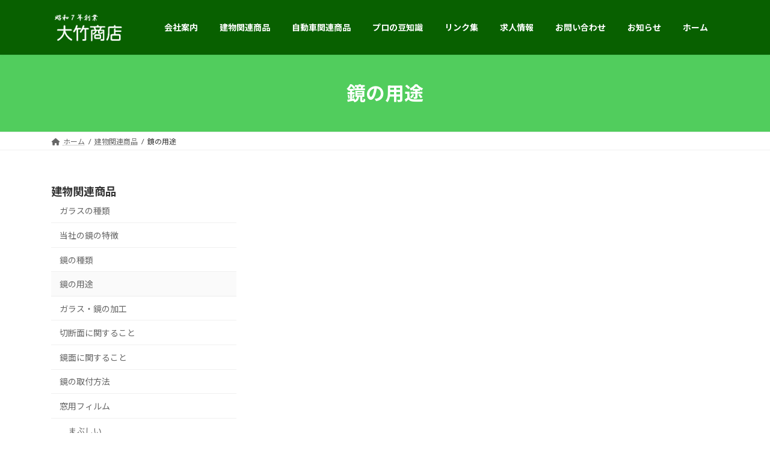

--- FILE ---
content_type: text/html; charset=UTF-8
request_url: https://www.ohtake-shoten.com/products/mirror-usage
body_size: 52264
content:
<!DOCTYPE html>
<html lang="ja">
<head>
<meta charset="utf-8">
<meta http-equiv="X-UA-Compatible" content="IE=edge">
<meta name="viewport" content="width=device-width, initial-scale=1">
<!-- Google tag (gtag.js) --><script async src="https://www.googletagmanager.com/gtag/js?id=G-HT0K48PQQY"></script><script>window.dataLayer = window.dataLayer || [];function gtag(){dataLayer.push(arguments);}gtag('js', new Date());gtag('config', 'G-HT0K48PQQY');</script>
<title>鏡の用途 - 株式会社大竹商店</title>
<meta name='robots' content='max-image-preview:large' />
	<style>img:is([sizes="auto" i], [sizes^="auto," i]) { contain-intrinsic-size: 3000px 1500px }</style>
	<link rel="alternate" type="application/rss+xml" title="株式会社大竹商店 &raquo; フィード" href="https://www.ohtake-shoten.com/feed" />
<link rel="alternate" type="application/rss+xml" title="株式会社大竹商店 &raquo; コメントフィード" href="https://www.ohtake-shoten.com/comments/feed" />
<link rel='stylesheet' id='vkExUnit_common_style-css' href='https://www.ohtake-shoten.com/wp-content/plugins/vk-all-in-one-expansion-unit/assets/css/vkExUnit_style.css?ver=9.113.0.1' type='text/css' media='all' />
<style id='vkExUnit_common_style-inline-css' type='text/css'>
:root {--ver_page_top_button_url:url(https://www.ohtake-shoten.com/wp-content/plugins/vk-all-in-one-expansion-unit/assets/images/to-top-btn-icon.svg);}@font-face {font-weight: normal;font-style: normal;font-family: "vk_sns";src: url("https://www.ohtake-shoten.com/wp-content/plugins/vk-all-in-one-expansion-unit/inc/sns/icons/fonts/vk_sns.eot?-bq20cj");src: url("https://www.ohtake-shoten.com/wp-content/plugins/vk-all-in-one-expansion-unit/inc/sns/icons/fonts/vk_sns.eot?#iefix-bq20cj") format("embedded-opentype"),url("https://www.ohtake-shoten.com/wp-content/plugins/vk-all-in-one-expansion-unit/inc/sns/icons/fonts/vk_sns.woff?-bq20cj") format("woff"),url("https://www.ohtake-shoten.com/wp-content/plugins/vk-all-in-one-expansion-unit/inc/sns/icons/fonts/vk_sns.ttf?-bq20cj") format("truetype"),url("https://www.ohtake-shoten.com/wp-content/plugins/vk-all-in-one-expansion-unit/inc/sns/icons/fonts/vk_sns.svg?-bq20cj#vk_sns") format("svg");}
.veu_promotion-alert__content--text {border: 1px solid rgba(0,0,0,0.125);padding: 0.5em 1em;border-radius: var(--vk-size-radius);margin-bottom: var(--vk-margin-block-bottom);font-size: 0.875rem;}/* Alert Content部分に段落タグを入れた場合に最後の段落の余白を0にする */.veu_promotion-alert__content--text p:last-of-type{margin-bottom:0;margin-top: 0;}
</style>
<link rel='stylesheet' id='wp-block-library-css' href='https://www.ohtake-shoten.com/wp-includes/css/dist/block-library/style.min.css?ver=d8770785f3ba522324a9e5a4b2803172' type='text/css' media='all' />
<style id='wp-block-library-inline-css' type='text/css'>
.vk-cols--reverse{flex-direction:row-reverse}.vk-cols--hasbtn{margin-bottom:0}.vk-cols--hasbtn>.row>.vk_gridColumn_item,.vk-cols--hasbtn>.wp-block-column{position:relative;padding-bottom:3em}.vk-cols--hasbtn>.row>.vk_gridColumn_item>.wp-block-buttons,.vk-cols--hasbtn>.row>.vk_gridColumn_item>.vk_button,.vk-cols--hasbtn>.wp-block-column>.wp-block-buttons,.vk-cols--hasbtn>.wp-block-column>.vk_button{position:absolute;bottom:0;width:100%}.vk-cols--fit.wp-block-columns{gap:0}.vk-cols--fit.wp-block-columns,.vk-cols--fit.wp-block-columns:not(.is-not-stacked-on-mobile){margin-top:0;margin-bottom:0;justify-content:space-between}.vk-cols--fit.wp-block-columns>.wp-block-column *:last-child,.vk-cols--fit.wp-block-columns:not(.is-not-stacked-on-mobile)>.wp-block-column *:last-child{margin-bottom:0}.vk-cols--fit.wp-block-columns>.wp-block-column>.wp-block-cover,.vk-cols--fit.wp-block-columns:not(.is-not-stacked-on-mobile)>.wp-block-column>.wp-block-cover{margin-top:0}.vk-cols--fit.wp-block-columns.has-background,.vk-cols--fit.wp-block-columns:not(.is-not-stacked-on-mobile).has-background{padding:0}@media(max-width: 599px){.vk-cols--fit.wp-block-columns:not(.has-background)>.wp-block-column:not(.has-background),.vk-cols--fit.wp-block-columns:not(.is-not-stacked-on-mobile):not(.has-background)>.wp-block-column:not(.has-background){padding-left:0 !important;padding-right:0 !important}}@media(min-width: 782px){.vk-cols--fit.wp-block-columns .block-editor-block-list__block.wp-block-column:not(:first-child),.vk-cols--fit.wp-block-columns>.wp-block-column:not(:first-child),.vk-cols--fit.wp-block-columns:not(.is-not-stacked-on-mobile) .block-editor-block-list__block.wp-block-column:not(:first-child),.vk-cols--fit.wp-block-columns:not(.is-not-stacked-on-mobile)>.wp-block-column:not(:first-child){margin-left:0}}@media(min-width: 600px)and (max-width: 781px){.vk-cols--fit.wp-block-columns .wp-block-column:nth-child(2n),.vk-cols--fit.wp-block-columns:not(.is-not-stacked-on-mobile) .wp-block-column:nth-child(2n){margin-left:0}.vk-cols--fit.wp-block-columns .wp-block-column:not(:only-child),.vk-cols--fit.wp-block-columns:not(.is-not-stacked-on-mobile) .wp-block-column:not(:only-child){flex-basis:50% !important}}.vk-cols--fit--gap1.wp-block-columns{gap:1px}@media(min-width: 600px)and (max-width: 781px){.vk-cols--fit--gap1.wp-block-columns .wp-block-column:not(:only-child){flex-basis:calc(50% - 1px) !important}}.vk-cols--fit.vk-cols--grid>.block-editor-block-list__block,.vk-cols--fit.vk-cols--grid>.wp-block-column,.vk-cols--fit.vk-cols--grid:not(.is-not-stacked-on-mobile)>.block-editor-block-list__block,.vk-cols--fit.vk-cols--grid:not(.is-not-stacked-on-mobile)>.wp-block-column{flex-basis:50%;box-sizing:border-box}@media(max-width: 599px){.vk-cols--fit.vk-cols--grid.vk-cols--grid--alignfull>.wp-block-column:nth-child(2)>.wp-block-cover,.vk-cols--fit.vk-cols--grid.vk-cols--grid--alignfull>.wp-block-column:nth-child(2)>.vk_outer,.vk-cols--fit.vk-cols--grid:not(.is-not-stacked-on-mobile).vk-cols--grid--alignfull>.wp-block-column:nth-child(2)>.wp-block-cover,.vk-cols--fit.vk-cols--grid:not(.is-not-stacked-on-mobile).vk-cols--grid--alignfull>.wp-block-column:nth-child(2)>.vk_outer{width:100vw;margin-right:calc((100% - 100vw)/2);margin-left:calc((100% - 100vw)/2)}}@media(min-width: 600px){.vk-cols--fit.vk-cols--grid.vk-cols--grid--alignfull>.wp-block-column:nth-child(2)>.wp-block-cover,.vk-cols--fit.vk-cols--grid.vk-cols--grid--alignfull>.wp-block-column:nth-child(2)>.vk_outer,.vk-cols--fit.vk-cols--grid:not(.is-not-stacked-on-mobile).vk-cols--grid--alignfull>.wp-block-column:nth-child(2)>.wp-block-cover,.vk-cols--fit.vk-cols--grid:not(.is-not-stacked-on-mobile).vk-cols--grid--alignfull>.wp-block-column:nth-child(2)>.vk_outer{margin-right:calc(100% - 50vw);width:50vw}}@media(min-width: 600px){.vk-cols--fit.vk-cols--grid.vk-cols--grid--alignfull.vk-cols--reverse>.wp-block-column,.vk-cols--fit.vk-cols--grid:not(.is-not-stacked-on-mobile).vk-cols--grid--alignfull.vk-cols--reverse>.wp-block-column{margin-left:0;margin-right:0}.vk-cols--fit.vk-cols--grid.vk-cols--grid--alignfull.vk-cols--reverse>.wp-block-column:nth-child(2)>.wp-block-cover,.vk-cols--fit.vk-cols--grid.vk-cols--grid--alignfull.vk-cols--reverse>.wp-block-column:nth-child(2)>.vk_outer,.vk-cols--fit.vk-cols--grid:not(.is-not-stacked-on-mobile).vk-cols--grid--alignfull.vk-cols--reverse>.wp-block-column:nth-child(2)>.wp-block-cover,.vk-cols--fit.vk-cols--grid:not(.is-not-stacked-on-mobile).vk-cols--grid--alignfull.vk-cols--reverse>.wp-block-column:nth-child(2)>.vk_outer{margin-left:calc(100% - 50vw)}}.vk-cols--menu h2,.vk-cols--menu h3,.vk-cols--menu h4,.vk-cols--menu h5{margin-bottom:.2em;text-shadow:#000 0 0 10px}.vk-cols--menu h2:first-child,.vk-cols--menu h3:first-child,.vk-cols--menu h4:first-child,.vk-cols--menu h5:first-child{margin-top:0}.vk-cols--menu p{margin-bottom:1rem;text-shadow:#000 0 0 10px}.vk-cols--menu .wp-block-cover__inner-container:last-child{margin-bottom:0}.vk-cols--fitbnrs .wp-block-column .wp-block-cover:hover img{filter:unset}.vk-cols--fitbnrs .wp-block-column .wp-block-cover:hover{background-color:unset}.vk-cols--fitbnrs .wp-block-column .wp-block-cover:hover .wp-block-cover__image-background{filter:unset !important}.vk-cols--fitbnrs .wp-block-cover .wp-block-cover__inner-container{position:absolute;height:100%;width:100%}.vk-cols--fitbnrs .vk_button{height:100%;margin:0}.vk-cols--fitbnrs .vk_button .vk_button_btn,.vk-cols--fitbnrs .vk_button .btn{height:100%;width:100%;border:none;box-shadow:none;background-color:unset !important;transition:unset}.vk-cols--fitbnrs .vk_button .vk_button_btn:hover,.vk-cols--fitbnrs .vk_button .btn:hover{transition:unset}.vk-cols--fitbnrs .vk_button .vk_button_btn:after,.vk-cols--fitbnrs .vk_button .btn:after{border:none}.vk-cols--fitbnrs .vk_button .vk_button_link_txt{width:100%;position:absolute;top:50%;left:50%;transform:translateY(-50%) translateX(-50%);font-size:2rem;text-shadow:#000 0 0 10px}.vk-cols--fitbnrs .vk_button .vk_button_link_subCaption{width:100%;position:absolute;top:calc(50% + 2.2em);left:50%;transform:translateY(-50%) translateX(-50%);text-shadow:#000 0 0 10px}@media(min-width: 992px){.vk-cols--media.wp-block-columns{gap:3rem}}.vk-fit-map figure{margin-bottom:0}.vk-fit-map iframe{position:relative;margin-bottom:0;display:block;max-height:400px;width:100vw}.vk-fit-map:is(.alignfull,.alignwide) div{max-width:100%}.vk-table--th--width25 :where(tr>*:first-child){width:25%}.vk-table--th--width30 :where(tr>*:first-child){width:30%}.vk-table--th--width35 :where(tr>*:first-child){width:35%}.vk-table--th--width40 :where(tr>*:first-child){width:40%}.vk-table--th--bg-bright :where(tr>*:first-child){background-color:var(--wp--preset--color--bg-secondary, rgba(0, 0, 0, 0.05))}@media(max-width: 599px){.vk-table--mobile-block :is(th,td){width:100%;display:block}.vk-table--mobile-block.wp-block-table table :is(th,td){border-top:none}}.vk-table--width--th25 :where(tr>*:first-child){width:25%}.vk-table--width--th30 :where(tr>*:first-child){width:30%}.vk-table--width--th35 :where(tr>*:first-child){width:35%}.vk-table--width--th40 :where(tr>*:first-child){width:40%}.no-margin{margin:0}@media(max-width: 599px){.wp-block-image.vk-aligncenter--mobile>.alignright{float:none;margin-left:auto;margin-right:auto}.vk-no-padding-horizontal--mobile{padding-left:0 !important;padding-right:0 !important}}
/* VK Color Palettes */:root{ --wp--preset--color--vk-color-primary:#51cd5d}/* --vk-color-primary is deprecated. */:root{ --vk-color-primary: var(--wp--preset--color--vk-color-primary);}:root{ --wp--preset--color--vk-color-primary-dark:#41a44a}/* --vk-color-primary-dark is deprecated. */:root{ --vk-color-primary-dark: var(--wp--preset--color--vk-color-primary-dark);}:root{ --wp--preset--color--vk-color-primary-vivid:#59e266}/* --vk-color-primary-vivid is deprecated. */:root{ --vk-color-primary-vivid: var(--wp--preset--color--vk-color-primary-vivid);}:root{ --wp--preset--color--vk-color-custom-1:#053c00}/* --vk-color-custom-1 is deprecated. */:root{ --vk-color-custom-1: var(--wp--preset--color--vk-color-custom-1);}:root{ --wp--preset--color--vk-color-custom-2:#51cd5d}/* --vk-color-custom-2 is deprecated. */:root{ --vk-color-custom-2: var(--wp--preset--color--vk-color-custom-2);}
</style>
<style id='classic-theme-styles-inline-css' type='text/css'>
/*! This file is auto-generated */
.wp-block-button__link{color:#fff;background-color:#32373c;border-radius:9999px;box-shadow:none;text-decoration:none;padding:calc(.667em + 2px) calc(1.333em + 2px);font-size:1.125em}.wp-block-file__button{background:#32373c;color:#fff;text-decoration:none}
</style>
<style id='global-styles-inline-css' type='text/css'>
:root{--wp--preset--aspect-ratio--square: 1;--wp--preset--aspect-ratio--4-3: 4/3;--wp--preset--aspect-ratio--3-4: 3/4;--wp--preset--aspect-ratio--3-2: 3/2;--wp--preset--aspect-ratio--2-3: 2/3;--wp--preset--aspect-ratio--16-9: 16/9;--wp--preset--aspect-ratio--9-16: 9/16;--wp--preset--color--black: #000000;--wp--preset--color--cyan-bluish-gray: #abb8c3;--wp--preset--color--white: #ffffff;--wp--preset--color--pale-pink: #f78da7;--wp--preset--color--vivid-red: #cf2e2e;--wp--preset--color--luminous-vivid-orange: #ff6900;--wp--preset--color--luminous-vivid-amber: #fcb900;--wp--preset--color--light-green-cyan: #7bdcb5;--wp--preset--color--vivid-green-cyan: #00d084;--wp--preset--color--pale-cyan-blue: #8ed1fc;--wp--preset--color--vivid-cyan-blue: #0693e3;--wp--preset--color--vivid-purple: #9b51e0;--wp--preset--color--vk-color-primary: #51cd5d;--wp--preset--color--vk-color-primary-dark: #41a44a;--wp--preset--color--vk-color-primary-vivid: #59e266;--wp--preset--color--vk-color-custom-1: #053c00;--wp--preset--color--vk-color-custom-2: #51cd5d;--wp--preset--gradient--vivid-cyan-blue-to-vivid-purple: linear-gradient(135deg,rgba(6,147,227,1) 0%,rgb(155,81,224) 100%);--wp--preset--gradient--light-green-cyan-to-vivid-green-cyan: linear-gradient(135deg,rgb(122,220,180) 0%,rgb(0,208,130) 100%);--wp--preset--gradient--luminous-vivid-amber-to-luminous-vivid-orange: linear-gradient(135deg,rgba(252,185,0,1) 0%,rgba(255,105,0,1) 100%);--wp--preset--gradient--luminous-vivid-orange-to-vivid-red: linear-gradient(135deg,rgba(255,105,0,1) 0%,rgb(207,46,46) 100%);--wp--preset--gradient--very-light-gray-to-cyan-bluish-gray: linear-gradient(135deg,rgb(238,238,238) 0%,rgb(169,184,195) 100%);--wp--preset--gradient--cool-to-warm-spectrum: linear-gradient(135deg,rgb(74,234,220) 0%,rgb(151,120,209) 20%,rgb(207,42,186) 40%,rgb(238,44,130) 60%,rgb(251,105,98) 80%,rgb(254,248,76) 100%);--wp--preset--gradient--blush-light-purple: linear-gradient(135deg,rgb(255,206,236) 0%,rgb(152,150,240) 100%);--wp--preset--gradient--blush-bordeaux: linear-gradient(135deg,rgb(254,205,165) 0%,rgb(254,45,45) 50%,rgb(107,0,62) 100%);--wp--preset--gradient--luminous-dusk: linear-gradient(135deg,rgb(255,203,112) 0%,rgb(199,81,192) 50%,rgb(65,88,208) 100%);--wp--preset--gradient--pale-ocean: linear-gradient(135deg,rgb(255,245,203) 0%,rgb(182,227,212) 50%,rgb(51,167,181) 100%);--wp--preset--gradient--electric-grass: linear-gradient(135deg,rgb(202,248,128) 0%,rgb(113,206,126) 100%);--wp--preset--gradient--midnight: linear-gradient(135deg,rgb(2,3,129) 0%,rgb(40,116,252) 100%);--wp--preset--gradient--vivid-green-cyan-to-vivid-cyan-blue: linear-gradient(135deg,rgba(0,208,132,1) 0%,rgba(6,147,227,1) 100%);--wp--preset--font-size--small: 14px;--wp--preset--font-size--medium: 20px;--wp--preset--font-size--large: 24px;--wp--preset--font-size--x-large: 42px;--wp--preset--font-size--regular: 16px;--wp--preset--font-size--huge: 36px;--wp--preset--spacing--20: 0.44rem;--wp--preset--spacing--30: 0.67rem;--wp--preset--spacing--40: 1rem;--wp--preset--spacing--50: 1.5rem;--wp--preset--spacing--60: 2.25rem;--wp--preset--spacing--70: 3.38rem;--wp--preset--spacing--80: 5.06rem;--wp--preset--shadow--natural: 6px 6px 9px rgba(0, 0, 0, 0.2);--wp--preset--shadow--deep: 12px 12px 50px rgba(0, 0, 0, 0.4);--wp--preset--shadow--sharp: 6px 6px 0px rgba(0, 0, 0, 0.2);--wp--preset--shadow--outlined: 6px 6px 0px -3px rgba(255, 255, 255, 1), 6px 6px rgba(0, 0, 0, 1);--wp--preset--shadow--crisp: 6px 6px 0px rgba(0, 0, 0, 1);}:where(.is-layout-flex){gap: 0.5em;}:where(.is-layout-grid){gap: 0.5em;}body .is-layout-flex{display: flex;}.is-layout-flex{flex-wrap: wrap;align-items: center;}.is-layout-flex > :is(*, div){margin: 0;}body .is-layout-grid{display: grid;}.is-layout-grid > :is(*, div){margin: 0;}:where(.wp-block-columns.is-layout-flex){gap: 2em;}:where(.wp-block-columns.is-layout-grid){gap: 2em;}:where(.wp-block-post-template.is-layout-flex){gap: 1.25em;}:where(.wp-block-post-template.is-layout-grid){gap: 1.25em;}.has-black-color{color: var(--wp--preset--color--black) !important;}.has-cyan-bluish-gray-color{color: var(--wp--preset--color--cyan-bluish-gray) !important;}.has-white-color{color: var(--wp--preset--color--white) !important;}.has-pale-pink-color{color: var(--wp--preset--color--pale-pink) !important;}.has-vivid-red-color{color: var(--wp--preset--color--vivid-red) !important;}.has-luminous-vivid-orange-color{color: var(--wp--preset--color--luminous-vivid-orange) !important;}.has-luminous-vivid-amber-color{color: var(--wp--preset--color--luminous-vivid-amber) !important;}.has-light-green-cyan-color{color: var(--wp--preset--color--light-green-cyan) !important;}.has-vivid-green-cyan-color{color: var(--wp--preset--color--vivid-green-cyan) !important;}.has-pale-cyan-blue-color{color: var(--wp--preset--color--pale-cyan-blue) !important;}.has-vivid-cyan-blue-color{color: var(--wp--preset--color--vivid-cyan-blue) !important;}.has-vivid-purple-color{color: var(--wp--preset--color--vivid-purple) !important;}.has-vk-color-primary-color{color: var(--wp--preset--color--vk-color-primary) !important;}.has-vk-color-primary-dark-color{color: var(--wp--preset--color--vk-color-primary-dark) !important;}.has-vk-color-primary-vivid-color{color: var(--wp--preset--color--vk-color-primary-vivid) !important;}.has-vk-color-custom-1-color{color: var(--wp--preset--color--vk-color-custom-1) !important;}.has-vk-color-custom-2-color{color: var(--wp--preset--color--vk-color-custom-2) !important;}.has-black-background-color{background-color: var(--wp--preset--color--black) !important;}.has-cyan-bluish-gray-background-color{background-color: var(--wp--preset--color--cyan-bluish-gray) !important;}.has-white-background-color{background-color: var(--wp--preset--color--white) !important;}.has-pale-pink-background-color{background-color: var(--wp--preset--color--pale-pink) !important;}.has-vivid-red-background-color{background-color: var(--wp--preset--color--vivid-red) !important;}.has-luminous-vivid-orange-background-color{background-color: var(--wp--preset--color--luminous-vivid-orange) !important;}.has-luminous-vivid-amber-background-color{background-color: var(--wp--preset--color--luminous-vivid-amber) !important;}.has-light-green-cyan-background-color{background-color: var(--wp--preset--color--light-green-cyan) !important;}.has-vivid-green-cyan-background-color{background-color: var(--wp--preset--color--vivid-green-cyan) !important;}.has-pale-cyan-blue-background-color{background-color: var(--wp--preset--color--pale-cyan-blue) !important;}.has-vivid-cyan-blue-background-color{background-color: var(--wp--preset--color--vivid-cyan-blue) !important;}.has-vivid-purple-background-color{background-color: var(--wp--preset--color--vivid-purple) !important;}.has-vk-color-primary-background-color{background-color: var(--wp--preset--color--vk-color-primary) !important;}.has-vk-color-primary-dark-background-color{background-color: var(--wp--preset--color--vk-color-primary-dark) !important;}.has-vk-color-primary-vivid-background-color{background-color: var(--wp--preset--color--vk-color-primary-vivid) !important;}.has-vk-color-custom-1-background-color{background-color: var(--wp--preset--color--vk-color-custom-1) !important;}.has-vk-color-custom-2-background-color{background-color: var(--wp--preset--color--vk-color-custom-2) !important;}.has-black-border-color{border-color: var(--wp--preset--color--black) !important;}.has-cyan-bluish-gray-border-color{border-color: var(--wp--preset--color--cyan-bluish-gray) !important;}.has-white-border-color{border-color: var(--wp--preset--color--white) !important;}.has-pale-pink-border-color{border-color: var(--wp--preset--color--pale-pink) !important;}.has-vivid-red-border-color{border-color: var(--wp--preset--color--vivid-red) !important;}.has-luminous-vivid-orange-border-color{border-color: var(--wp--preset--color--luminous-vivid-orange) !important;}.has-luminous-vivid-amber-border-color{border-color: var(--wp--preset--color--luminous-vivid-amber) !important;}.has-light-green-cyan-border-color{border-color: var(--wp--preset--color--light-green-cyan) !important;}.has-vivid-green-cyan-border-color{border-color: var(--wp--preset--color--vivid-green-cyan) !important;}.has-pale-cyan-blue-border-color{border-color: var(--wp--preset--color--pale-cyan-blue) !important;}.has-vivid-cyan-blue-border-color{border-color: var(--wp--preset--color--vivid-cyan-blue) !important;}.has-vivid-purple-border-color{border-color: var(--wp--preset--color--vivid-purple) !important;}.has-vk-color-primary-border-color{border-color: var(--wp--preset--color--vk-color-primary) !important;}.has-vk-color-primary-dark-border-color{border-color: var(--wp--preset--color--vk-color-primary-dark) !important;}.has-vk-color-primary-vivid-border-color{border-color: var(--wp--preset--color--vk-color-primary-vivid) !important;}.has-vk-color-custom-1-border-color{border-color: var(--wp--preset--color--vk-color-custom-1) !important;}.has-vk-color-custom-2-border-color{border-color: var(--wp--preset--color--vk-color-custom-2) !important;}.has-vivid-cyan-blue-to-vivid-purple-gradient-background{background: var(--wp--preset--gradient--vivid-cyan-blue-to-vivid-purple) !important;}.has-light-green-cyan-to-vivid-green-cyan-gradient-background{background: var(--wp--preset--gradient--light-green-cyan-to-vivid-green-cyan) !important;}.has-luminous-vivid-amber-to-luminous-vivid-orange-gradient-background{background: var(--wp--preset--gradient--luminous-vivid-amber-to-luminous-vivid-orange) !important;}.has-luminous-vivid-orange-to-vivid-red-gradient-background{background: var(--wp--preset--gradient--luminous-vivid-orange-to-vivid-red) !important;}.has-very-light-gray-to-cyan-bluish-gray-gradient-background{background: var(--wp--preset--gradient--very-light-gray-to-cyan-bluish-gray) !important;}.has-cool-to-warm-spectrum-gradient-background{background: var(--wp--preset--gradient--cool-to-warm-spectrum) !important;}.has-blush-light-purple-gradient-background{background: var(--wp--preset--gradient--blush-light-purple) !important;}.has-blush-bordeaux-gradient-background{background: var(--wp--preset--gradient--blush-bordeaux) !important;}.has-luminous-dusk-gradient-background{background: var(--wp--preset--gradient--luminous-dusk) !important;}.has-pale-ocean-gradient-background{background: var(--wp--preset--gradient--pale-ocean) !important;}.has-electric-grass-gradient-background{background: var(--wp--preset--gradient--electric-grass) !important;}.has-midnight-gradient-background{background: var(--wp--preset--gradient--midnight) !important;}.has-small-font-size{font-size: var(--wp--preset--font-size--small) !important;}.has-medium-font-size{font-size: var(--wp--preset--font-size--medium) !important;}.has-large-font-size{font-size: var(--wp--preset--font-size--large) !important;}.has-x-large-font-size{font-size: var(--wp--preset--font-size--x-large) !important;}
:where(.wp-block-post-template.is-layout-flex){gap: 1.25em;}:where(.wp-block-post-template.is-layout-grid){gap: 1.25em;}
:where(.wp-block-columns.is-layout-flex){gap: 2em;}:where(.wp-block-columns.is-layout-grid){gap: 2em;}
:root :where(.wp-block-pullquote){font-size: 1.5em;line-height: 1.6;}
</style>
<link rel='stylesheet' id='vk-swiper-style-css' href='https://www.ohtake-shoten.com/wp-content/plugins/vk-blocks/vendor/vektor-inc/vk-swiper/src/assets/css/swiper-bundle.min.css?ver=11.0.2' type='text/css' media='all' />
<link rel='stylesheet' id='lightning-common-style-css' href='https://www.ohtake-shoten.com/wp-content/themes/lightning/_g3/assets/css/style.css?ver=15.32.3' type='text/css' media='all' />
<style id='lightning-common-style-inline-css' type='text/css'>
/* Lightning */:root {--vk-color-primary:#51cd5d;--vk-color-primary-dark:#41a44a;--vk-color-primary-vivid:#59e266;--g_nav_main_acc_icon_open_url:url(https://www.ohtake-shoten.com/wp-content/themes/lightning/_g3/inc/vk-mobile-nav/package/images/vk-menu-acc-icon-open-black.svg);--g_nav_main_acc_icon_close_url: url(https://www.ohtake-shoten.com/wp-content/themes/lightning/_g3/inc/vk-mobile-nav/package/images/vk-menu-close-black.svg);--g_nav_sub_acc_icon_open_url: url(https://www.ohtake-shoten.com/wp-content/themes/lightning/_g3/inc/vk-mobile-nav/package/images/vk-menu-acc-icon-open-white.svg);--g_nav_sub_acc_icon_close_url: url(https://www.ohtake-shoten.com/wp-content/themes/lightning/_g3/inc/vk-mobile-nav/package/images/vk-menu-close-white.svg);}
:root{--swiper-navigation-color: #fff;}
/* vk-mobile-nav */:root {--vk-mobile-nav-menu-btn-bg-src: url("https://www.ohtake-shoten.com/wp-content/themes/lightning/_g3/inc/vk-mobile-nav/package/images/vk-menu-btn-black.svg");--vk-mobile-nav-menu-btn-close-bg-src: url("https://www.ohtake-shoten.com/wp-content/themes/lightning/_g3/inc/vk-mobile-nav/package/images/vk-menu-close-black.svg");--vk-menu-acc-icon-open-black-bg-src: url("https://www.ohtake-shoten.com/wp-content/themes/lightning/_g3/inc/vk-mobile-nav/package/images/vk-menu-acc-icon-open-black.svg");--vk-menu-acc-icon-open-white-bg-src: url("https://www.ohtake-shoten.com/wp-content/themes/lightning/_g3/inc/vk-mobile-nav/package/images/vk-menu-acc-icon-open-white.svg");--vk-menu-acc-icon-close-black-bg-src: url("https://www.ohtake-shoten.com/wp-content/themes/lightning/_g3/inc/vk-mobile-nav/package/images/vk-menu-close-black.svg");--vk-menu-acc-icon-close-white-bg-src: url("https://www.ohtake-shoten.com/wp-content/themes/lightning/_g3/inc/vk-mobile-nav/package/images/vk-menu-close-white.svg");}
</style>
<link rel='stylesheet' id='lightning-design-style-css' href='https://www.ohtake-shoten.com/wp-content/themes/lightning/_g3/design-skin/origin3/css/style.css?ver=15.32.3' type='text/css' media='all' />
<style id='lightning-design-style-inline-css' type='text/css'>
.tagcloud a:before { font-family: "Font Awesome 5 Free";content: "\f02b";font-weight: bold; }
</style>
<link rel='stylesheet' id='vk-blog-card-css' href='https://www.ohtake-shoten.com/wp-content/themes/lightning/_g3/inc/vk-wp-oembed-blog-card/package/css/blog-card.css?ver=d8770785f3ba522324a9e5a4b2803172' type='text/css' media='all' />
<link rel='stylesheet' id='vk-blocks-build-css-css' href='https://www.ohtake-shoten.com/wp-content/plugins/vk-blocks/build/block-build.css?ver=1.115.2.1' type='text/css' media='all' />
<style id='vk-blocks-build-css-inline-css' type='text/css'>

	:root {
		--vk_image-mask-circle: url(https://www.ohtake-shoten.com/wp-content/plugins/vk-blocks/inc/vk-blocks/images/circle.svg);
		--vk_image-mask-wave01: url(https://www.ohtake-shoten.com/wp-content/plugins/vk-blocks/inc/vk-blocks/images/wave01.svg);
		--vk_image-mask-wave02: url(https://www.ohtake-shoten.com/wp-content/plugins/vk-blocks/inc/vk-blocks/images/wave02.svg);
		--vk_image-mask-wave03: url(https://www.ohtake-shoten.com/wp-content/plugins/vk-blocks/inc/vk-blocks/images/wave03.svg);
		--vk_image-mask-wave04: url(https://www.ohtake-shoten.com/wp-content/plugins/vk-blocks/inc/vk-blocks/images/wave04.svg);
	}
	

	:root {

		--vk-balloon-border-width:1px;

		--vk-balloon-speech-offset:-12px;
	}
	

	:root {
		--vk_flow-arrow: url(https://www.ohtake-shoten.com/wp-content/plugins/vk-blocks/inc/vk-blocks/images/arrow_bottom.svg);
	}
	
</style>
<link rel='stylesheet' id='lightning-theme-style-css' href='https://www.ohtake-shoten.com/wp-content/themes/lg-ohtakeshoten1/style.css?ver=15.32.3' type='text/css' media='all' />
<link rel='stylesheet' id='vk-font-awesome-css' href='https://www.ohtake-shoten.com/wp-content/themes/lightning/vendor/vektor-inc/font-awesome-versions/src/versions/6/css/all.min.css?ver=6.6.0' type='text/css' media='all' />
<link rel="https://api.w.org/" href="https://www.ohtake-shoten.com/wp-json/" /><link rel="alternate" title="JSON" type="application/json" href="https://www.ohtake-shoten.com/wp-json/wp/v2/pages/91" /><link rel='shortlink' href='https://www.ohtake-shoten.com/?p=91' />
<link rel="alternate" title="oEmbed (JSON)" type="application/json+oembed" href="https://www.ohtake-shoten.com/wp-json/oembed/1.0/embed?url=https%3A%2F%2Fwww.ohtake-shoten.com%2Fproducts%2Fmirror-usage" />
<link rel="alternate" title="oEmbed (XML)" type="text/xml+oembed" href="https://www.ohtake-shoten.com/wp-json/oembed/1.0/embed?url=https%3A%2F%2Fwww.ohtake-shoten.com%2Fproducts%2Fmirror-usage&#038;format=xml" />
<!-- [ VK All in One Expansion Unit OGP ] -->
<meta property="og:site_name" content="株式会社大竹商店" />
<meta property="og:url" content="https://www.ohtake-shoten.com/products/mirror-usage" />
<meta property="og:title" content="鏡の用途 | 株式会社大竹商店" />
<meta property="og:description" content="" />
<meta property="og:type" content="article" />
<meta property="og:image" content="https://www.ohtake-shoten.com/wp-content/uploads/2022/09/thumb.png" />
<meta property="og:image:width" content="720" />
<meta property="og:image:height" content="720" />
<!-- [ / VK All in One Expansion Unit OGP ] -->
<!-- [ VK All in One Expansion Unit twitter card ] -->
<meta name="twitter:card" content="summary_large_image">
<meta name="twitter:description" content="">
<meta name="twitter:title" content="鏡の用途 | 株式会社大竹商店">
<meta name="twitter:url" content="https://www.ohtake-shoten.com/products/mirror-usage">
	<meta name="twitter:image" content="https://www.ohtake-shoten.com/wp-content/uploads/2022/09/thumb.png">
	<meta name="twitter:domain" content="www.ohtake-shoten.com">
	<!-- [ / VK All in One Expansion Unit twitter card ] -->
	
<LINK href="/wp-content/themes/lg-ohtakeshoten1/design.css?ver=20250204a" rel="stylesheet" type="text/css">
</head>
<body class="wp-singular page-template-default page page-id-91 page-child parent-pageid-17 wp-embed-responsive wp-theme-lightning wp-child-theme-lg-ohtakeshoten1 metaslider-plugin vk-blocks device-pc fa_v6_css">
<a class="skip-link screen-reader-text" href="#main">コンテンツへスキップ</a>
<a class="skip-link screen-reader-text" href="#vk-mobile-nav">ナビゲーションに移動</a>

<header id="site-header" class="site-header site-header--layout--nav-float">
		<div id="site-header-container" class="site-header-container container">

				<div class="site-header-logo">
		<a href="https://www.ohtake-shoten.com/">
			<span><img src="https://www.ohtake-shoten.com/wp-content/uploads/2022/09/headerlogo01.png" alt="株式会社大竹商店" /></span>
		</a>
		</div>

		
		<nav id="global-nav" class="global-nav global-nav--layout--float-right"><ul id="menu-%e3%83%98%e3%83%83%e3%83%80%e3%83%bc%e3%83%a1%e3%83%8b%e3%83%a5%e3%83%bc" class="menu vk-menu-acc global-nav-list nav"><li id="menu-item-103" class="menu-item menu-item-type-post_type menu-item-object-page menu-item-has-children"><a href="https://www.ohtake-shoten.com/company"><strong class="global-nav-name">会社案内</strong></a>
<ul class="sub-menu">
	<li id="menu-item-104" class="menu-item menu-item-type-post_type menu-item-object-page"><a href="https://www.ohtake-shoten.com/company/history">沿革</a></li>
	<li id="menu-item-105" class="menu-item menu-item-type-post_type menu-item-object-page"><a href="https://www.ohtake-shoten.com/company/companyinfo">会社概要</a></li>
	<li id="menu-item-106" class="menu-item menu-item-type-post_type menu-item-object-page"><a href="https://www.ohtake-shoten.com/company/map">営業拠点</a></li>
</ul>
</li>
<li id="menu-item-107" class="menu-item menu-item-type-post_type menu-item-object-page current-page-ancestor current-menu-ancestor current-menu-parent current-page-parent current_page_parent current_page_ancestor menu-item-has-children"><a href="https://www.ohtake-shoten.com/products"><strong class="global-nav-name">建物関連商品</strong></a>
<ul class="sub-menu">
	<li id="menu-item-108" class="menu-item menu-item-type-post_type menu-item-object-page"><a href="https://www.ohtake-shoten.com/products/glass-types">ガラスの種類</a></li>
	<li id="menu-item-109" class="menu-item menu-item-type-post_type menu-item-object-page"><a href="https://www.ohtake-shoten.com/products/mirror-features">当社の鏡の特徴</a></li>
	<li id="menu-item-110" class="menu-item menu-item-type-post_type menu-item-object-page"><a href="https://www.ohtake-shoten.com/products/mirrors">鏡の種類</a></li>
	<li id="menu-item-111" class="menu-item menu-item-type-post_type menu-item-object-page current-menu-item page_item page-item-91 current_page_item"><a href="https://www.ohtake-shoten.com/products/mirror-usage">鏡の用途</a></li>
	<li id="menu-item-112" class="menu-item menu-item-type-post_type menu-item-object-page"><a href="https://www.ohtake-shoten.com/products/processing">ガラス・鏡の加工</a></li>
	<li id="menu-item-113" class="menu-item menu-item-type-post_type menu-item-object-page"><a href="https://www.ohtake-shoten.com/products/cutsurface">切断面に関すること</a></li>
	<li id="menu-item-114" class="menu-item menu-item-type-post_type menu-item-object-page"><a href="https://www.ohtake-shoten.com/products/mirror-surface">鏡面に関すること</a></li>
	<li id="menu-item-115" class="menu-item menu-item-type-post_type menu-item-object-page"><a href="https://www.ohtake-shoten.com/products/mirror-install">鏡の取付方法</a></li>
	<li id="menu-item-116" class="menu-item menu-item-type-post_type menu-item-object-page"><a href="https://www.ohtake-shoten.com/products/windowfilm">窓用フィルム</a></li>
	<li id="menu-item-117" class="menu-item menu-item-type-post_type menu-item-object-page"><a href="https://www.ohtake-shoten.com/products/paints">塗料</a></li>
</ul>
</li>
<li id="menu-item-118" class="menu-item menu-item-type-post_type menu-item-object-page menu-item-has-children"><a href="https://www.ohtake-shoten.com/automotive"><strong class="global-nav-name">自動車関連商品</strong></a>
<ul class="sub-menu">
	<li id="menu-item-120" class="menu-item menu-item-type-post_type menu-item-object-page"><a href="https://www.ohtake-shoten.com/automotive/carglass2">ガラスリペア(ヒビ補修)</a></li>
	<li id="menu-item-121" class="menu-item menu-item-type-post_type menu-item-object-page"><a href="https://www.ohtake-shoten.com/automotive/carglass1">ガラス脱着交換</a></li>
	<li id="menu-item-122" class="menu-item menu-item-type-post_type menu-item-object-page"><a href="https://www.ohtake-shoten.com/automotive/industrialpaints">工業用塗料</a></li>
	<li id="menu-item-123" class="menu-item menu-item-type-post_type menu-item-object-page"><a href="https://www.ohtake-shoten.com/automotive/aquapel">水垢取り、撥水加工（アクアペル）</a></li>
	<li id="menu-item-124" class="menu-item menu-item-type-post_type menu-item-object-page"><a href="https://www.ohtake-shoten.com/automotive/carpaints">車輌用塗料</a></li>
	<li id="menu-item-649" class="menu-item menu-item-type-post_type menu-item-object-page"><a href="https://www.ohtake-shoten.com/automotive/carfilm">オート（カー）フィルム貼り</a></li>
</ul>
</li>
<li id="menu-item-129" class="menu-item menu-item-type-post_type menu-item-object-page menu-item-has-children"><a href="https://www.ohtake-shoten.com/mame"><strong class="global-nav-name">プロの豆知識</strong></a>
<ul class="sub-menu">
	<li id="menu-item-132" class="menu-item menu-item-type-post_type menu-item-object-page"><a href="https://www.ohtake-shoten.com/mame/glassworker-pride">ガラス職人の自慢話</a></li>
	<li id="menu-item-134" class="menu-item menu-item-type-post_type menu-item-object-page"><a href="https://www.ohtake-shoten.com/mame/glass-trivia">ガラス豆知識</a></li>
	<li id="menu-item-133" class="menu-item menu-item-type-post_type menu-item-object-page"><a href="https://www.ohtake-shoten.com/mame/security-trivia">防犯豆知識</a></li>
	<li id="menu-item-131" class="menu-item menu-item-type-post_type menu-item-object-page"><a href="https://www.ohtake-shoten.com/mame/painters-pride">塗料調色職人の独り言</a></li>
	<li id="menu-item-130" class="menu-item menu-item-type-post_type menu-item-object-page"><a href="https://www.ohtake-shoten.com/mame/filmcraftsman-pride">フィルム貼り職人のこだわり</a></li>
</ul>
</li>
<li id="menu-item-125" class="menu-item menu-item-type-post_type menu-item-object-page"><a href="https://www.ohtake-shoten.com/link"><strong class="global-nav-name">リンク集</strong></a></li>
<li id="menu-item-589" class="menu-item menu-item-type-custom menu-item-object-custom"><a href="/post/joboffer"><strong class="global-nav-name">求人情報</strong></a></li>
<li id="menu-item-126" class="menu-item menu-item-type-post_type menu-item-object-page"><a href="https://www.ohtake-shoten.com/contact"><strong class="global-nav-name">お問い合わせ</strong></a></li>
<li id="menu-item-337" class="menu-item menu-item-type-taxonomy menu-item-object-category"><a href="https://www.ohtake-shoten.com/category/info"><strong class="global-nav-name">お知らせ</strong></a></li>
<li id="menu-item-338" class="menu-item menu-item-type-custom menu-item-object-custom"><a href="/"><strong class="global-nav-name">ホーム</strong></a></li>
</ul></nav>	</div>
	</header>



	<div class="page-header"><div class="page-header-inner container">
<h1 class="page-header-title">鏡の用途</h1></div></div><!-- [ /.page-header ] -->

	<!-- [ #breadcrumb ] --><div id="breadcrumb" class="breadcrumb"><div class="container"><ol class="breadcrumb-list" itemscope itemtype="https://schema.org/BreadcrumbList"><li class="breadcrumb-list__item breadcrumb-list__item--home" itemprop="itemListElement" itemscope itemtype="http://schema.org/ListItem"><a href="https://www.ohtake-shoten.com" itemprop="item"><i class="fas fa-fw fa-home"></i><span itemprop="name">ホーム</span></a><meta itemprop="position" content="1" /></li><li class="breadcrumb-list__item" itemprop="itemListElement" itemscope itemtype="http://schema.org/ListItem"><a href="https://www.ohtake-shoten.com/products" itemprop="item"><span itemprop="name">建物関連商品</span></a><meta itemprop="position" content="2" /></li><li class="breadcrumb-list__item" itemprop="itemListElement" itemscope itemtype="http://schema.org/ListItem"><span itemprop="name">鏡の用途</span><meta itemprop="position" content="3" /></li></ol></div></div><!-- [ /#breadcrumb ] -->


<div class="site-body">
		<div class="site-body-container container">

		<div class="main-section main-section--col--two main-section--pos--right" id="main" role="main">
		
			
			<div id="post-91" class="entry entry-full post-91 page type-page status-publish has-post-thumbnail hentry">

	
	
	
	<div class="entry-body">
							</div>

	
	
	
	
		
	
</div><!-- [ /#post-91 ] -->

	
		
		
		
		
	

			
			
		</div><!-- [ /.main-section ] -->

		<div class="sub-section sub-section--col--two sub-section--pos--left">
			<aside class="widget widget_link_list">
			<h4 class="sub-section-title"><a href="https://www.ohtake-shoten.com/products">建物関連商品</a></h4>
			<ul>
			<li class="page_item page-item-89"><a href="https://www.ohtake-shoten.com/products/glass-types">ガラスの種類</a></li>
<li class="page_item page-item-84"><a href="https://www.ohtake-shoten.com/products/mirror-features">当社の鏡の特徴</a></li>
<li class="page_item page-item-24"><a href="https://www.ohtake-shoten.com/products/mirrors">鏡の種類</a></li>
<li class="page_item page-item-91 current_page_item"><a href="https://www.ohtake-shoten.com/products/mirror-usage" aria-current="page">鏡の用途</a></li>
<li class="page_item page-item-26"><a href="https://www.ohtake-shoten.com/products/processing">ガラス・鏡の加工</a></li>
<li class="page_item page-item-86"><a href="https://www.ohtake-shoten.com/products/cutsurface">切断面に関すること</a></li>
<li class="page_item page-item-93"><a href="https://www.ohtake-shoten.com/products/mirror-surface">鏡面に関すること</a></li>
<li class="page_item page-item-95"><a href="https://www.ohtake-shoten.com/products/mirror-install">鏡の取付方法</a></li>
<li class="page_item page-item-28 page_item_has_children"><a href="https://www.ohtake-shoten.com/products/windowfilm">窓用フィルム</a>
<ul class='children'>
	<li class="page_item page-item-30"><a href="https://www.ohtake-shoten.com/products/windowfilm/film1">まぶしい</a></li>
	<li class="page_item page-item-34"><a href="https://www.ohtake-shoten.com/products/windowfilm/film3">地震の時、割れたガラスが心配</a></li>
	<li class="page_item page-item-32"><a href="https://www.ohtake-shoten.com/products/windowfilm/film2">外から丸見え</a></li>
	<li class="page_item page-item-38"><a href="https://www.ohtake-shoten.com/products/windowfilm/film5">寒い</a></li>
	<li class="page_item page-item-42"><a href="https://www.ohtake-shoten.com/products/windowfilm/film7">暑い</a></li>
	<li class="page_item page-item-36"><a href="https://www.ohtake-shoten.com/products/windowfilm/film4">泥棒が心配</a></li>
	<li class="page_item page-item-40"><a href="https://www.ohtake-shoten.com/products/windowfilm/film6">結露</a></li>
	<li class="page_item page-item-44"><a href="https://www.ohtake-shoten.com/products/windowfilm/film8">虫が多い</a></li>
</ul>
</li>
<li class="page_item page-item-46"><a href="https://www.ohtake-shoten.com/products/paints">塗料</a></li>
			</ul>
			</aside>
		<aside class="widget widget_block widget_media_image" id="block-14">
<figure class="wp-block-image size-full"><a href="https://www.ohtake-shoten.com/post/652"><img loading="lazy" decoding="async" width="400" height="300" src="https://www.ohtake-shoten.com/wp-content/uploads/2024/06/campaign2024-banner_400.png" alt="" class="wp-image-740"/></a></figure>
</aside> </div><!-- [ /.sub-section ] -->

	</div><!-- [ /.site-body-container ] -->

	
</div><!-- [ /.site-body ] -->


<div class="site-body-bottom">
	<div class="container">
		<aside class="widget widget_block" id="block-5">
<div class="wp-block-group"><div class="wp-block-group__inner-container is-layout-flow wp-block-group-is-layout-flow"></div></div>
</aside><aside class="widget widget_block" id="block-6">
<div class="wp-block-group"><div class="wp-block-group__inner-container is-layout-flow wp-block-group-is-layout-flow"></div></div>
</aside>	</div>
</div>


<footer class="site-footer">

		
		
	<div class="container site-footer-copyright">
			<p style="text-align: center;">Copyright © 株式会社大竹商店<br>
		<a href="/privacy-policy" style="color:#f3f3f3;">プライバシーポリシー</a></p>
	</div>
</footer> 
<div id="vk-mobile-nav-menu-btn" class="vk-mobile-nav-menu-btn">MENU</div><div class="vk-mobile-nav vk-mobile-nav-drop-in" id="vk-mobile-nav"><nav class="vk-mobile-nav-menu-outer" role="navigation"><ul id="menu-%e3%83%98%e3%83%83%e3%83%80%e3%83%bc%e3%83%a1%e3%83%8b%e3%83%a5%e3%83%bc-1" class="vk-menu-acc menu"><li id="menu-item-103" class="menu-item menu-item-type-post_type menu-item-object-page menu-item-has-children menu-item-103"><a href="https://www.ohtake-shoten.com/company">会社案内</a>
<ul class="sub-menu">
	<li id="menu-item-104" class="menu-item menu-item-type-post_type menu-item-object-page menu-item-104"><a href="https://www.ohtake-shoten.com/company/history">沿革</a></li>
	<li id="menu-item-105" class="menu-item menu-item-type-post_type menu-item-object-page menu-item-105"><a href="https://www.ohtake-shoten.com/company/companyinfo">会社概要</a></li>
	<li id="menu-item-106" class="menu-item menu-item-type-post_type menu-item-object-page menu-item-106"><a href="https://www.ohtake-shoten.com/company/map">営業拠点</a></li>
</ul>
</li>
<li id="menu-item-107" class="menu-item menu-item-type-post_type menu-item-object-page current-page-ancestor current-menu-ancestor current-menu-parent current-page-parent current_page_parent current_page_ancestor menu-item-has-children menu-item-107"><a href="https://www.ohtake-shoten.com/products">建物関連商品</a>
<ul class="sub-menu">
	<li id="menu-item-108" class="menu-item menu-item-type-post_type menu-item-object-page menu-item-108"><a href="https://www.ohtake-shoten.com/products/glass-types">ガラスの種類</a></li>
	<li id="menu-item-109" class="menu-item menu-item-type-post_type menu-item-object-page menu-item-109"><a href="https://www.ohtake-shoten.com/products/mirror-features">当社の鏡の特徴</a></li>
	<li id="menu-item-110" class="menu-item menu-item-type-post_type menu-item-object-page menu-item-110"><a href="https://www.ohtake-shoten.com/products/mirrors">鏡の種類</a></li>
	<li id="menu-item-111" class="menu-item menu-item-type-post_type menu-item-object-page current-menu-item page_item page-item-91 current_page_item menu-item-111"><a href="https://www.ohtake-shoten.com/products/mirror-usage" aria-current="page">鏡の用途</a></li>
	<li id="menu-item-112" class="menu-item menu-item-type-post_type menu-item-object-page menu-item-112"><a href="https://www.ohtake-shoten.com/products/processing">ガラス・鏡の加工</a></li>
	<li id="menu-item-113" class="menu-item menu-item-type-post_type menu-item-object-page menu-item-113"><a href="https://www.ohtake-shoten.com/products/cutsurface">切断面に関すること</a></li>
	<li id="menu-item-114" class="menu-item menu-item-type-post_type menu-item-object-page menu-item-114"><a href="https://www.ohtake-shoten.com/products/mirror-surface">鏡面に関すること</a></li>
	<li id="menu-item-115" class="menu-item menu-item-type-post_type menu-item-object-page menu-item-115"><a href="https://www.ohtake-shoten.com/products/mirror-install">鏡の取付方法</a></li>
	<li id="menu-item-116" class="menu-item menu-item-type-post_type menu-item-object-page menu-item-116"><a href="https://www.ohtake-shoten.com/products/windowfilm">窓用フィルム</a></li>
	<li id="menu-item-117" class="menu-item menu-item-type-post_type menu-item-object-page menu-item-117"><a href="https://www.ohtake-shoten.com/products/paints">塗料</a></li>
</ul>
</li>
<li id="menu-item-118" class="menu-item menu-item-type-post_type menu-item-object-page menu-item-has-children menu-item-118"><a href="https://www.ohtake-shoten.com/automotive">自動車関連商品</a>
<ul class="sub-menu">
	<li id="menu-item-120" class="menu-item menu-item-type-post_type menu-item-object-page menu-item-120"><a href="https://www.ohtake-shoten.com/automotive/carglass2">ガラスリペア(ヒビ補修)</a></li>
	<li id="menu-item-121" class="menu-item menu-item-type-post_type menu-item-object-page menu-item-121"><a href="https://www.ohtake-shoten.com/automotive/carglass1">ガラス脱着交換</a></li>
	<li id="menu-item-122" class="menu-item menu-item-type-post_type menu-item-object-page menu-item-122"><a href="https://www.ohtake-shoten.com/automotive/industrialpaints">工業用塗料</a></li>
	<li id="menu-item-123" class="menu-item menu-item-type-post_type menu-item-object-page menu-item-123"><a href="https://www.ohtake-shoten.com/automotive/aquapel">水垢取り、撥水加工（アクアペル）</a></li>
	<li id="menu-item-124" class="menu-item menu-item-type-post_type menu-item-object-page menu-item-124"><a href="https://www.ohtake-shoten.com/automotive/carpaints">車輌用塗料</a></li>
	<li id="menu-item-649" class="menu-item menu-item-type-post_type menu-item-object-page menu-item-649"><a href="https://www.ohtake-shoten.com/automotive/carfilm">オート（カー）フィルム貼り</a></li>
</ul>
</li>
<li id="menu-item-129" class="menu-item menu-item-type-post_type menu-item-object-page menu-item-has-children menu-item-129"><a href="https://www.ohtake-shoten.com/mame">プロの豆知識</a>
<ul class="sub-menu">
	<li id="menu-item-132" class="menu-item menu-item-type-post_type menu-item-object-page menu-item-132"><a href="https://www.ohtake-shoten.com/mame/glassworker-pride">ガラス職人の自慢話</a></li>
	<li id="menu-item-134" class="menu-item menu-item-type-post_type menu-item-object-page menu-item-134"><a href="https://www.ohtake-shoten.com/mame/glass-trivia">ガラス豆知識</a></li>
	<li id="menu-item-133" class="menu-item menu-item-type-post_type menu-item-object-page menu-item-133"><a href="https://www.ohtake-shoten.com/mame/security-trivia">防犯豆知識</a></li>
	<li id="menu-item-131" class="menu-item menu-item-type-post_type menu-item-object-page menu-item-131"><a href="https://www.ohtake-shoten.com/mame/painters-pride">塗料調色職人の独り言</a></li>
	<li id="menu-item-130" class="menu-item menu-item-type-post_type menu-item-object-page menu-item-130"><a href="https://www.ohtake-shoten.com/mame/filmcraftsman-pride">フィルム貼り職人のこだわり</a></li>
</ul>
</li>
<li id="menu-item-125" class="menu-item menu-item-type-post_type menu-item-object-page menu-item-125"><a href="https://www.ohtake-shoten.com/link">リンク集</a></li>
<li id="menu-item-589" class="menu-item menu-item-type-custom menu-item-object-custom menu-item-589"><a href="/post/joboffer">求人情報</a></li>
<li id="menu-item-126" class="menu-item menu-item-type-post_type menu-item-object-page menu-item-126"><a href="https://www.ohtake-shoten.com/contact">お問い合わせ</a></li>
<li id="menu-item-337" class="menu-item menu-item-type-taxonomy menu-item-object-category menu-item-337"><a href="https://www.ohtake-shoten.com/category/info">お知らせ</a></li>
<li id="menu-item-338" class="menu-item menu-item-type-custom menu-item-object-custom menu-item-338"><a href="/">ホーム</a></li>
</ul></nav></div>
<script type="speculationrules">
{"prefetch":[{"source":"document","where":{"and":[{"href_matches":"\/*"},{"not":{"href_matches":["\/wp-*.php","\/wp-admin\/*","\/wp-content\/uploads\/*","\/wp-content\/*","\/wp-content\/plugins\/*","\/wp-content\/themes\/lg-ohtakeshoten1\/*","\/wp-content\/themes\/lightning\/_g3\/*","\/*\\?(.+)"]}},{"not":{"selector_matches":"a[rel~=\"nofollow\"]"}},{"not":{"selector_matches":".no-prefetch, .no-prefetch a"}}]},"eagerness":"conservative"}]}
</script>
<a href="#top" id="page_top" class="page_top_btn">PAGE TOP</a><link rel='stylesheet' id='add_google_fonts_Lato-css' href='//fonts.googleapis.com/css2?family=Lato%3Awght%40400%3B700&#038;display=swap&#038;subset=japanese&#038;ver=15.32.3' type='text/css' media='all' />
<link rel='stylesheet' id='add_google_fonts_noto_sans-css' href='//fonts.googleapis.com/css2?family=Noto+Sans+JP%3Awght%40400%3B700&#038;display=swap&#038;subset=japanese&#038;ver=15.32.3' type='text/css' media='all' />
<script type="text/javascript" id="vkExUnit_master-js-js-extra">
/* <![CDATA[ */
var vkExOpt = {"ajax_url":"https:\/\/www.ohtake-shoten.com\/wp-admin\/admin-ajax.php","hatena_entry":"https:\/\/www.ohtake-shoten.com\/wp-json\/vk_ex_unit\/v1\/hatena_entry\/","facebook_entry":"https:\/\/www.ohtake-shoten.com\/wp-json\/vk_ex_unit\/v1\/facebook_entry\/","facebook_count_enable":"","entry_count":"1","entry_from_post":"","homeUrl":"https:\/\/www.ohtake-shoten.com\/"};
/* ]]> */
</script>
<script type="text/javascript" src="https://www.ohtake-shoten.com/wp-content/plugins/vk-all-in-one-expansion-unit/assets/js/all.min.js?ver=9.113.0.1" id="vkExUnit_master-js-js"></script>
<script type="text/javascript" src="https://www.ohtake-shoten.com/wp-content/plugins/vk-blocks/vendor/vektor-inc/vk-swiper/src/assets/js/swiper-bundle.min.js?ver=11.0.2" id="vk-swiper-script-js"></script>
<script type="text/javascript" id="vk-swiper-script-js-after">
/* <![CDATA[ */
var lightning_swiper = new Swiper('.lightning_swiper', {"slidesPerView":1,"spaceBetween":0,"loop":false,"autoplay":{"delay":"4000"},"pagination":{"el":".swiper-pagination","clickable":true},"navigation":{"nextEl":".swiper-button-next","prevEl":".swiper-button-prev"},"effect":"slide"});
/* ]]> */
</script>
<script type="text/javascript" src="https://www.ohtake-shoten.com/wp-content/plugins/vk-blocks/build/vk-slider.min.js?ver=1.115.2.1" id="vk-blocks-slider-js"></script>
<script type="text/javascript" id="lightning-js-js-extra">
/* <![CDATA[ */
var lightningOpt = {"header_scrool":"1","add_header_offset_margin":"1"};
/* ]]> */
</script>
<script type="text/javascript" src="https://www.ohtake-shoten.com/wp-content/themes/lightning/_g3/assets/js/main.js?ver=15.32.3" id="lightning-js-js"></script>
<script type="text/javascript" src="https://www.ohtake-shoten.com/wp-includes/js/clipboard.min.js?ver=2.0.11" id="clipboard-js"></script>
<script type="text/javascript" src="https://www.ohtake-shoten.com/wp-content/plugins/vk-all-in-one-expansion-unit/inc/sns/assets/js/copy-button.js" id="copy-button-js"></script>
<script type="text/javascript" src="https://www.ohtake-shoten.com/wp-content/plugins/vk-all-in-one-expansion-unit/inc/smooth-scroll/js/smooth-scroll.min.js?ver=9.113.0.1" id="smooth-scroll-js-js"></script>
</body>
</html>


--- FILE ---
content_type: text/css
request_url: https://www.ohtake-shoten.com/wp-content/themes/lg-ohtakeshoten1/style.css?ver=15.32.3
body_size: 124
content:
@charset "utf-8";
/*
Theme Name: Ohtake-Shoten | Lightning
Template: lightning
Description: 株式会社大竹商店ベースウェブサイト用デザイン子テーマ
Author: masta
Version: 0.1.0
*/



--- FILE ---
content_type: text/css
request_url: https://www.ohtake-shoten.com/wp-content/themes/lg-ohtakeshoten1/design.css?ver=20250204a
body_size: 11001
content:
@charset "UTF-8";

/* 配色
ヘッダー背景濃緑 #053c00
キーカラー黄緑 #51cd5d
背景薄緑 #ecf6f0

フッターロゴ背景 #e9eae9
テーブル 
*/

.size-medium { width:50%; max-width:50%; height:auto; }
table td .size-medium { max-width:100%; height:auto;}

/* テキスト配置指定無視対策 */
.alignright {
    text-align: right;
    float: right;
}
.alignleft {
    text-align: left;
    float: left;
}
p.aligncenter,
span.aligncenter {
    text-align: center;
}
img.aligncenter,
div.aligncenter {
    display: block;
    margin: 0 auto;
}
#main h1,
#main h2,
#main h3,
#main h4 {
    clear: both;
}

/* ヘッダー */
.site-header {
    background-color: #053c00;
}
.site-header-logo img{
	max-height: 80px;
}
.nav li a, nav li a {
	color: #fff;
}
ul.sub-menu {
	background-color: #086000 !important;
}
.site-header--layout--nav-float {
	background-color: #086000 !important;
	color: #fff;
}

.vk-mobile-nav {
	background: #053c00;
	color: #fff;
}
.vk-mobile-nav nav ul li a {
	color: #fff;
	border-bottom: 1px solid #ccc;
}

/* フッター */
.frontfootinfo {
	background-color: #ddf7e7;
    padding: 0.75em;
}
.topfooterinfo {
	display: block;
	overflow: hidden;
    margin-top: 1.5em;
}
.topfooterinfo .topfinfo-l {
	display: block;
    float: left;
    width: 150px;
    max-width: 150px;
}
.topfooterinfo .topfinfo-l img {
    width: 150px;
    height: auto;
    margin: 0 auto;
}
.topfooterinfo .topfinfo-r {
	display: block;
    float: left;
    width: 78%;
    padding-left: 1em;
    color: #053c00;
}
.topfooterinfo .topfinfo-r a {
    color: #053c00;
}
.frontfoot {
	width: 100%;
	padding: 1em;
	background-color: #bce2cb;
}
footer {
    background-color: #053c00;
	color: #fff;
}

/* body */
.site-body {
    min-height: 500px;
}
.wp-caption {
    max-width: 100% !important;
}

/* トップページ */
.veu_3prArea {
	padding: 0 15px;
}
.prArea {
	border: 1px solid #053c00;
	background-color: #ecf6f0;
}
.prArea h1.subSection-title {
	min-height: 3em;
}
.prArea h1{
	color: #053c00;
}
.prArea .btn {
	background-color: gold;
}
.veu_postList h2.widgettitle {
	font-size: 1.5rem;
}
.veu_postList .postList_title {
	font-size: 1.25rem !important;
}

/* 会社案内 */
table.companytable td{
	border-bottom: 1px solid #555;
}

/* 豆知識 */
ul.mame {
	display: flex;
	justify-content: space-between;
	flex-wrap: wrap;
	align-items: stretch;
	list-style: none;
	margin-left: 1%;
	padding: 0;
}
ul.mame li{
	flex-basis: 31.3%;
	margin: 5px 2% 1.5rem 0;
	padding: 0;
}
ul.mame li img, ul.mame li .size-medium{
	width:100%;
	max-width: 100%;
	height:auto;
	margin-bottom: 0.5em;
}
ul.mame li::after{
	content:"";
	display: block;
	width:31.3%;
}
/* ガラス・鏡の加工 */
.body-processing img {
	width: 32.33%;
	height: auto;
	margin: 5px 0.5%;
}
/* フォーム */
div.formboard {
	width:80%;
	padding: 0;
	margin: 0 auto;
}
input[type=date], input[type=email], input[type=number], input[type=password], input[type=tel], input[type=text], input[type=url], select, textarea {
	width: auto !important;
	max-width: 100% !important;
}
div.formboard .error {
	width: 10em;
	background-color: yellow;
	margin: 0 auto;
	overflow: hidden;
}
div.formboard .formline {
	border-bottom: 1px solid #ccc;
	color: #086000;
}

.sidebar-menu h3 {
	font-size: 18px;
	padding: 0 0 0.5em;
	margin-bottom: 0;
}
.sidebar-menu ul {
	padding-left: 0 !important;
	padding-top: 0;
	margin-top: 0;
}
.sidebar-menu ul li {
	list-style: none;
	border-bottom: 1px solid #ededed;
	font-size: 14px;
	padding: 0 0 9px 12px;
}
.sidebar-menu ul li a {
	text-decoration: none;
}
#main .message {
    border: 1px solid #086000;
}

/* 省エネ窓キャンペーン */
table.window-table1 td, table.window-table1 tr {
    padding: 0.5em 1em !important;
}
td.titlecell {
    font-size: 1.4em;
    border-top:1px solid #fff;
    border-left:1px solid #fff;
}
td.pricecell { font-size: 1.25em;}
.nobr { white-space:nowrap; }
@media screen and (max-width: 769px) {
    table.window-table1 td, table.window-table1 tr {
        padding: 0.25em !important;
        font-size: 0.8em;
    }
    td.titlecell {
        font-size: 1.2em;
    }
    td.pricecell { font-size: 1em !important; }
}

/* 窓の防犯対策 */
.wsec-h3 {
    background-color: #D40000;
    color: #fffdbd;
    text-align: center;
    border-bottom: #fffdbd;
    padding-top: 0.3em;
}
.wsec-h3g {
    background-color: #086000;
    color: #fffdbd;
    text-align: center;
    border-bottom: #fffdbd;
    padding-top: 0.3em;
}
.wsec-copy {
    font-size: 28pt;
    line-height: 1.5em;
    color: #D40000;
}
.wsec-graph1 {
	display:block;
	width:66.6666%;
	overflow:hidden;
	margin:0 auto;
	margin-bottom:1.5em;
}
.wsec-graph1 .graph-img {
	display:block;
	float:left;
	width:49%;
	margin:0 0.5%;
	overflow:hidden;
    font-weight: bold;
}
.wsec-graph1 .graph-img img {
	margin:1em 0;
}
.wsec-graph2 {
	display:block;
	width:33.3%;
	overflow:hidden;
	margin:0 auto;
	margin-bottom:1.5em;
}
.wsec-graph2 .graph-img {
	display:block;
	width:100%;
	overflow:hidden;
    font-weight: bold;
}
.wsec-graph1 .graph-img img,
.wsec-graph2 .graph-img img {
	margin:0.75em 0;
}
div.wsec-table {
	margin-bottom:1.5em !important;
}
div.wsec-table table td,
div.wsec-table table th,
div.wsec-table table tbody,
div.wsec-table table tfoot,
div.wsec-table table thead {
	padding: 0.5rem 1.0rem !important;
    font-size: 0.85em;
    border-color: #a7a7a7;
}
.wsec-l-box {
	display: flex;
	justify-content: space-between;
  	flex-wrap: wrap;
	align-items: stretch;
    margin-bottom: 0.5em;
}
.l-box {
	flex-basis: 32.333%;
	margin: 0 1% 10px 0;
	padding: 0;
	overflow: hidden;
	border-top: 1px solid #adadad;
}
.l-box1a {
	display: block;
	float: left;
	width: 25%;
	margin-right: 1%;
	overflow: hidden;
}
.l-box1b {
	display: block;
	float: left;
	width: 73%;
	overflow: hidden;
    padding: 0.5em 0;
}
.l-box1b .l-name {
	font-size: 10pt;
	margin-bottom: 0;
}
.l-box1b ul {	margin: 0.5em 0 1em 0;}
.l-box1b ul li {	font-size: 9pt;}
.l-box1b p {	font-size: 9pt;}


@media screen and (max-width: 991px) {
.wsec-graph1 {
	width:100%;
}
.wsec-graph1 .graph-img {
	width:49%;
	margin:0 0.5%;
}
.wsec-graph2 {
	width:50%;
}
.wsec-graph2 .graph-img {
	width:100%;
}
.l-box {	flex-basis: 49.0%;}
.l-box1a {	width: 25%;}
.l-box1b {	width: 74%;}
}
@media screen and (max-width: 575px) {
div.wsec-table table td {
	padding: .25rem !important;
}
div.wsec-table table td,
div.wsec-table table th {
	padding: 0.25rem !important;
}
.wsec-copy {
    font-size: 21pt;
}
.wsec-graph1 {
	width:75%;
}
.wsec-graph1 .graph-img {
	width:100%;
	margin:0 0%;
}
.wsec-graph2 {
	width:75%;
}
.wsec-graph2 .graph-img {
	width:100%;
}
.l-image1 {
	flex-basis: 100%;
	margin: 0 0 10px 0;
	padding: 0;
}
.l-image1a {
	flex-basis: 100%;
	margin: 0 0 10px 0;
}
.l-image2 {
	flex-basis: 49%;
	margin: 0 1% 10px 0;
}
}

/* 求人 */
.imgpc {display: ;}
.imgsp {display: none;}
#main article.joboffer .entry-meta {
    display: none;
}
#main .main-section-no-posts {
    font-size: 14pt;
    font-weight: bold;
}
.archive-description {
    font-size: 14pt;
    font-weight: bold;
}
#main .joboffer-body {

}
.slideblock {
    overflow: hidden;
}
#main .joboffer-body .point1 {
    font-size: 14pt;
    font-weight: bold;
}
#main .joboffer-body .point2 {
    font-size: 14pt;
}
#main .joboffer-body .kome {
    font-size: 11pt;
}
#main .joboffer-body table.message {
    margin-top: 2em;
    background-color: #FFEEC4;
}
#main .joboffer-body table.message td {
    border-bottom: 0px !important;
    padding: 1em;
    font-size: 15pt;
}
#main .joboffer-body .sns-job {
    display: block;
    width: 100%;
    overflow: hidden;
    margin: 1.5em 0 3em 0;
}
#main .joboffer-body .sns-job h4 {
    margin-bottom: 0.5em;
    padding: 0.25em;
    background-color: #fff;
    border-radius: 0px ;
    font-size: 1.2rem;
}
#main .joboffer-body .sns-job .sns-box {
	/* display: flex; */
    display: block;
	justify-content: space-between;
  	flex-wrap: wrap;
	align-items: stretch;
}
#main .joboffer-body .sns-job  .sns-box .sns-icon {
    /* flex-basis: 10%; */
    display: block;
    float: left;
    width: 100px;
    margin: 0em 0;
    padding: 0;
    font-size: 11pt;
    text-align: center;
}
#main .joboffer-body .sns-job .sns-box .sns-fb a,
#main .joboffer-body .sns-job .sns-box .sns-fb a:visited {
    color: #0866ff;
}
#main .joboffer-body .sns-job .sns-box .sns-tt a,
#main .joboffer-body .sns-job .sns-box .sns-tt a:visited {
    color: #000000;
}
#main .joboffer-body .sns-job  .sns-box .sns-icon i {
    margin: 0 auto 0.25em auto;
    font-size: 30pt;
}
#main .joboffer-body .sns-job .sns-box .nolink {
    color: #d4d3d3 !important;
}
#main .joboffer-body table,
#main .joboffer-body table th,
#main .joboffer-body table td {
    border: 0 !important;
}
#main .joboffer-body table th,
#main .joboffer-body table td{
    border-bottom: 1px solid #053c00 !important;
    padding: 0.85em 0.25em;
    font-size: 11pt;
    line-height: 1.8em;
}
#main .joboffer-body table th{
    font-weight: bold;
}
#main .joboffer-body table th.widetb,
#main .joboffer-body table td.widetb {

}
#main .joboffer-body p.jobmail{
    clear: both;
    margin-top: 1em;
}
#main .joboffer-body p.jobmail a{
    display: block;
    padding: 0.75em 0.25em;
    background-color: #ff5100;
    border-radius: 5px;
    color: #fff;
    text-decoration: none;
    font-size: 16pt;
    font-weight: bold;
    overflow: hidden;
}

/* リンク集 */
.linkpage ul li {
	display: block;
	float: left;
	width: 50%;
	overflow: hidden;
	padding: 0.5em 0.5em 0.5em 0;
	margin: 0 0;
}
@media (max-width: 400px) {
    .linkpage ul li {
        width: 100%;
    }
}

@media (max-width: 1199.98px){

}
@media (min-width: 576px){

}
@media (min-width: 768px){

}
@media (min-width: 992px){

}
@media (min-width: 1200px){

}
@media screen and (max-width: 1200px) {

}
@media screen and (max-width: 1050px) {

}
@media screen and (max-width: 992px) {
    .topfooterinfo .topfinfo-l {
        max-width: 100%;
    }
    .topfooterinfo .topfinfo-r {
        width: 75%;
    }
}
@media (max-width: 991.98px){

}
@media screen and (max-width: 769px) {
	.size-medium { width:100%; max-width:100%; }
    .topfooterinfo .topfinfo-l {
        max-width: 100%;
    }
    .topfooterinfo .topfinfo-r {
        width: 65%;
    }
.l-box {	flex-basis: 99.0%;}
.l-box1a {	width: 20%;}
.l-box1b {	width: 79%;}
}
@media screen and (max-width: 575px) {
/* ガラス・鏡の加工 */
.body-processing img {
	width: 49.0%;
	margin: 5px 0.5%;
}
.site-header-logo img{
	max-height: 60px;
}
div.formboard {
	width:90% !important;
}
.imgpc {display: none;}
.imgsp {display: inline;}
#main .joboffer-body table th,
#main .joboffer-body table td{
    font-size: 10pt;
}
}
@media screen and (max-width: 480px) {
    .topfooterinfo .topfinfo-l {
        width: 100%;
        max-width: 100%;
        text-align: center;
    }
    .topfooterinfo .topfinfo-r {
        width: 100%;
    }
}
@media screen and (max-width: 420px) {

}
@media screen and (max-width: 374px) {

}
@media screen and (max-width: 319px) {

}

